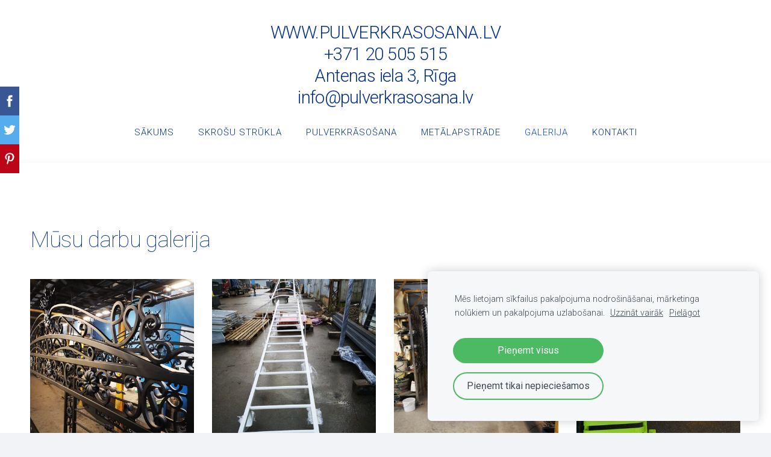

--- FILE ---
content_type: text/html; charset=UTF-8
request_url: https://www.pulverkrasosana.lv/gallery/
body_size: 5401
content:
<!doctype html>

<html lang="lv">

    <head>

        <title>Kvalitatīvākā un ātrākā pulverkrāsošana un skrošu strūkla Rīgā - Antenas 3, t. 20505515</title>

    <meta name="description" content="Profesionāli pulverkrāsošanas un skrošu strūklas pakalpojumi! 20 gadu pieredzē balstīta kvalitāte! Kvalitāte, izpildes ātrums un konkurētspējīgas cenas!" />

    <link rel="canonical" href="https://www.pulverkrasosana.lv/gallery/">




        <meta charset="utf-8" />
        <meta name="viewport" content="width=device-width,initial-scale=1.0,maximum-scale=1.0" />

        <link href="https://dss4hwpyv4qfp.cloudfront.net/designs/_shared/fonts/?family=Open+Sans:300,300italic,600,600italic,700,700italic" rel="stylesheet" type="text/css" />
        <link rel="stylesheet" href="https://dss4hwpyv4qfp.cloudfront.net/designs/_shared/css/layout-shared.css?v=2.568" type="text/css" />
        <link rel="stylesheet" href="https://dss4hwpyv4qfp.cloudfront.net/designs/_shared/css/legacy-v1.css?v=2.568" type="text/css" />
        <link rel="stylesheet" href="https://dss4hwpyv4qfp.cloudfront.net/designs/breeze/css/layout.css?v=2.568" type="text/css" />
        <link rel="stylesheet" href="https://dss4hwpyv4qfp.cloudfront.net/designs/breeze/css/editable.css?v=2.568" type="text/css" />
        <link rel="stylesheet" href="https://dss4hwpyv4qfp.cloudfront.net/designs/breeze/css/animation.css?v=2.568" type="text/css" />

        <link href="/favicon.png?3" rel="shortcut icon">
<link href="/favicon.png?3" rel="apple-touch-icon">        
            <link rel="stylesheet" href="https://dss4hwpyv4qfp.cloudfront.net/libs/js/fancybox3/jquery.fancybox.min.css?v=2.568" type="text/css" />
                <script src="https://dss4hwpyv4qfp.cloudfront.net/libs/js/jquery/2.2.4/jquery.min.js" ></script>
            <script src="https://dss4hwpyv4qfp.cloudfront.net/libs/js/fancybox3/jquery.fancybox.min.js?v=2.568" defer></script>
            <script src="https://dss4hwpyv4qfp.cloudfront.net/libs/js/bannerplay/jquery.bannerplay.js?v=2.568" defer></script>
            <script src="https://dss4hwpyv4qfp.cloudfront.net/libs/js/responsivevideos/jquery.responsivevideos.js?v=2.568" defer></script>
            <script src="https://dss4hwpyv4qfp.cloudfront.net/designs/_shared/js/bookings.js?v=2.568" defer></script>
            <script src="https://dss4hwpyv4qfp.cloudfront.net/designs/_shared/js/designfx.js?v=2.568" defer></script>
            <script src="https://dss4hwpyv4qfp.cloudfront.net/libs/js/mozlive.js?v=2.568" ></script>
            <script>var FRONTEND_CDN = 'https://dss4hwpyv4qfp.cloudfront.net';</script>


    
    
    <!-- Cookie bar -->
    <script src="https://dss4hwpyv4qfp.cloudfront.net/libs/js/cookiebar/cookiebar.js?v=2.568"></script>
    <script>
        $(document).ready(function() {
            try {
                cookieBar({
                theme: "light",
                bannerPolicyLink: "",
                language: "lv"
            });
            } catch (e) {}
        });
    </script>


    <script src="https://dss4hwpyv4qfp.cloudfront.net/m/localize/menu/lv/?v=2.568" defer></script>
<script src="https://dss4hwpyv4qfp.cloudfront.net/m/localize/cart/lv/?v=2.568" defer></script>
<script src="https://dss4hwpyv4qfp.cloudfront.net/libs/js/component/cart.js?v=2.568" defer></script>
<script src="https://dss4hwpyv4qfp.cloudfront.net/libs/js/component/filter.js?v=2.568" defer></script>

            <script>
                var mozPageMozApi = {"language":"lv","page":"gallery"}
            </script>
            


<script>
    function isSmallTouchDevice() {
        return (('ontouchstart' in window) && (window.matchMedia("(max-width: 750px), (max-height: 500px)").matches));
    }
    if (isSmallTouchDevice()) {
        document.documentElement.classList.add('mobile-header');
    }
</script>

    <!-- Facebook Pixel Code -->
    <script>
        if (typeof fbq === "undefined") {
            !function(f,b,e,v,n,t,s)
            {if(f.fbq)return;n=f.fbq=function(){n.callMethod?
                n.callMethod.apply(n,arguments):n.queue.push(arguments)};
                if(!f._fbq)f._fbq=n;n.push=n;n.loaded=!0;n.version='2.0';n.agent='plmozello';
                n.queue=[];t=b.createElement(e);t.async=!0;
                t.src=v;s=b.getElementsByTagName(e)[0];
                s.parentNode.insertBefore(t,s)}(window, document,'script',
                'https://connect.facebook.net/en_US/fbevents.js');
            if (window.mozCookieNotificationUsed) {
                fbq('consent', window.mozAllowMarketingCookies ? 'grant' : 'revoke');
            }
            fbq('init', '278706419');
            fbq('track', 'PageView');
        }
    </script>
    <!-- End Facebook Pixel Code -->


            <link href="https://fonts.googleapis.com/css?family=Roboto:100,100italic,300,300italic,400,400italic&subset=latin,latin-ext,cyrillic,hebrew" rel="stylesheet" type="text/css" />
            <style class="customizer">
                                                                            #top, #submenu li:hover > a, #submenu li.selected > a { background-color :  #ffffff  }
                                                                                                                            #title .mz_wysiwyg { color :  #03318c  }
                                                                                                                            #menu > ul > li > a, #submenu li:hover > a, #submenu li.selected > a, #toptext .mz_wysiwyg * { color :  #03318c  }
                                                                                                                            #menu > ul > li > a:hover, #menu > ul > li.selected > a { color :  #044bd9  }
                                                                                                                            #submenubox { background-color :  #f2f3f7  }
                                                                                                                            #submenu a { color :  #091f4a  }
                                                                                                                            #top { border-color :  #f5f5f5  }
                                                                                                                            #languages li > a { color :  #03318c  }
                                                                                                                            #languages li.selected > a, #languages li > a:hover { background-color :  #03318c  }
                                                                                                                            #languages li.selected > a, #languages li > a:hover { color :  #ffffff  }
                                                                                                                            a, .mz_editable a { color :  #1d79f2  }
                                                                                                                            a:hover, .mz_editable a:hover { color :  #091f4a  }
                                                                                                                            .moze-form .moze-formbutton, .moze-button, .moze-button-large { background-color :  #1d79f2  }
                                                                            .moze-button-large.btn-alt-light { border-color :  #1d79f2  }
                                                                            .moze-button-large.btn-white, .moze-button.btn-alt, .moze-button-large.btn-alt { color :  #1d79f2  }
                                                                                                                            .moze-form .moze-formbutton:hover, .moze-button:hover, .moze-button-large:hover { background-color :  #03318c  }
                                                                            .moze-button-large.btn-alt-light:hover { border-color :  #03318c  }
                                                                            .moze-button-large.btn-white:hover, .moze-button.btn-alt:hover, .moze-button-large.btn-alt:hover { color :  #03318c  }
                                                                                                                            #bigbar-colorizer { background-color :  hsla(232, 70%, 6%, 0.51)  }
                                                                                                                            .bigbar-h1 .mz_wysiwyg, .bigbar-h2 .mz_wysiwyg { color :  #ffffff  }
                                                                                                                            .mz_editable h1, .mz_editable h1.moze-megatitle, .mz_editable h1 a { color :  #03318c  }
                                                                                                                            .mz_editable h2, .sidebox h2 { color :  #091f4a  }
                                                                                                                            .mz_editable h3 { color :  #03318c  }
                                                                                                                                                                                        body { background-color :  #f2f3f7  }
                                                                                                                            #bottom .mz_wysiwyg { color :  #091f4a  }
                                                                                                                            #bottom a { color :  #03318c  }
                                                                            #bottom .mz_social a { fill :  #03318c  }
                                                                                                                            #bottom a:hover { color :  #1d79f2  }
                                                                                                                                                                                                                                                                                                                                                                                                                                                    
        @media (forced-colors: active) {
            :root { --color-header :  Canvas  }
            :root { --color-title :  CanvasText  }
            :root { --color-menu-text :  LinkText  }
            :root { --color-menu-text-selected :  CanvasText  }
            :root { --color-menu-accent :  CanvasText  }
            :root { --color-submenu :  Canvas  }
            :root { --color-submenu-text :  LinkText  }
            :root { --color-submenu-text-selected :  CanvasText  }
            :root { --color-submenu-accent :  CanvasText  }
            :root { --color-link :  LinkText  }
            :root { --color-button :  ButtonFace  }
            :root { --color-button-text :  ButtonText  }
            :root { --color-button-hover :  ButtonFace  }
            :root { --color-button-text-hover :  ButtonText  }
            :root { --color-sidemenu-text :  LinkText  }
            :root { --color-sidemenu-text-hover :  CanvasText  }
            :root { --color-h1 :  CanvasText  }
            :root { --color-h2 :  CanvasText  }
            :root { --color-h3 :  CanvasText  }
            :root { --color-text :  CanvasText  }
            :root { --color-text-strong :  CanvasText  }
            :root { --color-price :  CanvasText  }
            :root { --color-text-highlight :  Canvas  }
            :root { --color-text-border :  CanvasText  }
            :root { --color-background :  Canvas  }
            :root { --color-section-bg-1 :  Canvas  }
            :root { --color-section-bg-2 :  Canvas  }
            :root { --color-section-bg-3 :  Canvas  }
            :root { --color-footer :  Canvas  }
            :root { --color-footer-text :  CanvasText  }
            :root { --color-footer-link :  LinkText  }
            :root { --color-footer-link-hover :  CanvasText  }
            :root { --color-text-1 :  CanvasText  }
            :root { --color-text-1-highlight :  Canvas  }
            :root { --color-text-1-button :  ButtonFace  }
            :root { --color-text-1-button-text :  ButtonText  }
        }

    </style>
    <style class="customizer-fonts">
                                                                                                                                                                                                                                                                                                                                                                                                                                                                                                                                                                                                                    body, .mz_editable {
                                                                                font-family : 'Roboto', Arial, Helvetica, sans-serif;
                                                                                                            font-weight : 300;
                                                                        }
                                                                                                                            #title .mz_wysiwyg {
                                                                                font-family : 'Roboto', Arial, Helvetica, sans-serif;
                                                                                                            font-weight : 300;
                                                                                                            letter-spacing : -.02em;
                                                                                                            font-style : normal;
                                                                        }
                                                                                                                            .mz_editable h1, .mz_editable h1.moze-megatitle {
                                                                                font-family : 'Roboto', Arial, Helvetica, sans-serif;
                                                                                                            font-weight : 100;
                                                                                                            letter-spacing : -.02em;
                                                                        }
                                                                                                                            .mz_editable h2, .sidebox h2 {
                                                                                font-family : 'Roboto', Arial, Helvetica, sans-serif;
                                                                                                            font-weight : 300;
                                                                                                            letter-spacing : 0.02em;
                                                                                                            text-transform : uppercase;
                                                                                                                                              font-size: calc(1.6rem * 0.9);
                                                                                                       }
                                                                            #sidebar h2 {
                                                                                font-family : 'Roboto', Arial, Helvetica, sans-serif;
                                                                                                            font-weight : 300;
                                                                                                            letter-spacing : 0.02em;
                                                                                                            text-transform : uppercase;
                                                                                                                                              font-size: calc(1.3rem * 0.9);
                                                                                                       }
                                                                                                                            .mz_editable h3 {
                                                                                font-family : 'Roboto', Arial, Helvetica, sans-serif;
                                                                                                            font-weight : 300;
                                                                        }
                                                                                                                            .bigbar-h1 .mz_wysiwyg {
                                                                                font-family : 'Roboto', Arial, Helvetica, sans-serif;
                                                                                                            font-weight : 100;
                                                                                                            letter-spacing : -.026em;
                                                                                                            font-style : normal;
                                                                        }
                                                        @media screen and (max-width: 750px) {                     .bigbar-h1 .mz_wysiwyg {
                                                                                font-family : 'Roboto', Arial, Helvetica, sans-serif;
                                                                                                            font-weight : 100;
                                                                                                            letter-spacing : -.026em;
                                                                                                            font-style : normal;
                                                                        }
                     }                                     @media screen and (max-width: 600px) {                     .bigbar-h1 .mz_wysiwyg {
                                                                                font-family : 'Roboto', Arial, Helvetica, sans-serif;
                                                                                                            font-weight : 100;
                                                                                                            letter-spacing : -.026em;
                                                                                                            font-style : normal;
                                                                        }
                     }                                                                                                         .bigbar-h2 .mz_wysiwyg {
                                                                                font-family : 'Roboto', Arial, Helvetica, sans-serif;
                                                                                                            font-weight : 300;
                                                                                                            letter-spacing : 0.02em;
                                                                        }
                                                                                                                            .moze-form input, .moze-form select, .moze-form textarea {
                                                                                font-family : 'Roboto', Arial, Helvetica, sans-serif;
                                                                                                            font-weight : 300;
                                                                        }
                                                                                                                            .moze-button, .moze-button-large, .moze-form .moze-formbutton {
                                                                                font-family : 'Roboto', Arial, Helvetica, sans-serif;
                                                                                                            font-weight : 300;
                                                                        }
                                                                                                                            .mz_editable .moze-blockquote {
                                                                                font-family : 'Roboto', Arial, Helvetica, sans-serif;
                                                                                                            font-weight : 300;
                                                                                                            font-style : italic;
                                                                        }
                                                                                                                            .mz_editable .moze-code {
                                                                                font-family : 'Courier New', Courier, monospace;
                                                                        }
                                                                                                                            #menu ul li a {
                                                                                font-family : 'Roboto', Arial, Helvetica, sans-serif;
                                                                                                            font-weight : 300;
                                                                        }
                                                                                                                            #menu > ul > li > a {
                                                                                font-family : 'Roboto', Arial, Helvetica, sans-serif;
                                                                                                            font-weight : 300;
                                                                                                            letter-spacing : 1px;
                                                                                                            text-transform : uppercase;
                                                                        }
                                                                                                                            #languages li > a {
                                                                                font-family : 'Roboto', Arial, Helvetica, sans-serif;
                                                                                                            font-weight : 300;
                                                                        }
                                                                                                                                                                </style>

    

    <meta name="google-site-verification" content="oJhj5FFecN4fHhUv023vOglHa-pyC69H6KoSdJDIyKM" />


        <script src="https://dss4hwpyv4qfp.cloudfront.net/designs/_shared/js/legacy-v1.js?v=2.568"></script>

    </head>

    <body class="header-menu-center    footer-center                                    " lang="lv">

        
        <div id="wrap">

            <header id="top">
    <div id="header">
        <a id="skip-link" href="javascript:;" tabindex="1">Pāriet uz galveno saturu</a>
        <div id="header-side">
            <div id="shopicons">
                                                <button class="menu-icon shopbar-account" style="display: none" href="javascript:;" title="My account" aria-label="My account" aria-haspopup="dialog"><svg xmlns="http://www.w3.org/2000/svg"></svg></button>
            </div>
            <div id="toolicons">

            </div>
            
                    </div>
        <div id="header-main">
            <div id="title">
                                    <a href="/"><div class="mz_component mz_wysiwyg mz_editable">    <div class="moze-wysiwyg-editor" >
                    <div><div style="letter-spacing: -0.736px;"></div><div style="letter-spacing: -0.736px;"><span class="moze-tiny" style="letter-spacing: -0.02em;">WWW.PULVERKRASOSANA.LV</span></div><div style="letter-spacing: -0.736px;"><span class="moze-tiny" style="letter-spacing: -0.02em;">+371 20 505 515</span><br></div><div style="letter-spacing: -0.736px;"><span class="moze-tiny" style="letter-spacing: -0.02em;">Antenas iela 3, Rīga</span></div></div><div style="letter-spacing: -0.736px;"><span class="moze-tiny"><span class="__cf_email__" data-cfemail="dbb2b5bdb49babaeb7adbea9b0a9baa8b4a8bab5baf5b7ad">[email&#160;protected]</span></span></div>
            </div>
</div></a>
                            </div>
                            <div id="toptext" style="display: none">
                    <div  class="mz_component mz_wysiwyg mz_editable">    <div class="moze-wysiwyg-editor" >
            </div>
</div>
                </div>
                                        <div  class="mz_component mz_menu" id="menu" aria-label="Galvenā izvēlne">
            <ul role="menu">
                <li role="none"><a href="/"  role="menuitem" >Sākums</a>
                                    </li>
                        <li role="none"><a href="/pakalpojumi/"  role="menuitem" >Skrošu strūkla</a>
                                    </li>
                        <li role="none"><a href="/pulverkrasosana/"  role="menuitem" aria-haspopup="true">Pulverkrāsošana</a>
                        <ul role="menu">
                <li role="none"><a href="/pulverkrasosana/pulverkrasosana/"  role="menuitem" >Pulverkrāsošanas tehnoloģija</a>
                                    </li>
                        <li role="none"><a href="/pulverkrasosana/ral-krasu-katalogs/"  role="menuitem" >RAL krāsu katalogs</a>
                                    </li>
                            </ul></li>
                                    <li role="none"><a href="/metalapstrade/"  role="menuitem" >Metālapstrāde</a>
                                    </li>
                        <li class="selected" role="none"><a href="/gallery/"  role="menuitem"  aria-current="true">Galerija</a>
                                    </li>
                        <li role="none"><a href="/kontakti/"  role="menuitem" >Kontakti</a>
                                </li></ul>
            
</div>
                    </div>

        <button id="languages-opener" aria-label="Valodas izvēle" class="mobile-menu-opener clearbutton"><svg xmlns="http://www.w3.org/2000/svg"></svg></button>
        <button id="menu-opener" aria-label="Galvenā izvēlne" class="mobile-menu-opener clearbutton"><svg xmlns="http://www.w3.org/2000/svg"></svg></button>

    </div>
    </header>
            
                        

    
            <script data-cfasync="false" src="/cdn-cgi/scripts/5c5dd728/cloudflare-static/email-decode.min.js"></script><script src="https://dss4hwpyv4qfp.cloudfront.net/libs/js/jquery/jquery.unveil.js"></script>
<script>
    $(document).ready(function() {
        $(".moze-gallery img").unveil(300);
    });
</script>        
    <main class="mz_component mz_grid" data-cid="29032188" data-pid="6714505">


    
                                                                
<div class="section section-customizable section-bg-none section-text-color-none section-height-m section-width-"
     data-row-id="5982105"
     data-row-slice="gallery"
     data-row-slice-variant="gallery-default"
     id="slice5982105">

    <!-- slice-gallery -->

    <div class="container">

        <div class="gridrow">
            <div class="column-12-12">
                                    <div  class="mz_component mz_wysiwyg mz_editable">    <div class="moze-wysiwyg-editor" >
                    <h1><span class="moze-small">Mūsu darbu galerija</span></h1>
            </div>
</div>
                            </div>
        </div>

        <div class="gridrow">
            <div class="column-12-12">
                <div  class="mz_component mz_gallery">
    <ul class="moze-gallery groups">
                    <li >
                                    <img src="https://site-1229069.mozfiles.com/files/1229069/galleries/29032189/thumb/IMG_20201028_161324.jpg?5329718" alt="Žogi, vārti, stabi">
                                                <a class="moze-gallery-overlay" href="/gallery/params/group/180093/#slice5982105" aria-label="Atvērt galeriju">
                    <div class="title"><span>Žogi, vārti, stabi</span></div>
                </a>
            </li>
                    <li >
                                    <img src="https://site-1229069.mozfiles.com/files/1229069/galleries/29032189/thumb/IMG_20191205_113127.jpg?5330947" alt="Margas, kāpnes, balkoni">
                                                <a class="moze-gallery-overlay" href="/gallery/params/group/180510/#slice5982105" aria-label="Atvērt galeriju">
                    <div class="title"><span>Margas, kāpnes, balkoni</span></div>
                </a>
            </li>
                    <li >
                                    <img src="https://site-1229069.mozfiles.com/files/1229069/galleries/29032189/thumb/IMG_20200804_165212.jpg?5330694" alt="Santehnika, elektrība">
                                                <a class="moze-gallery-overlay" href="/gallery/params/group/180507/#slice5982105" aria-label="Atvērt galeriju">
                    <div class="title"><span>Santehnika, elektrība</span></div>
                </a>
            </li>
                    <li >
                                    <img src="https://site-1229069.mozfiles.com/files/1229069/galleries/29032189/thumb/IMG_20200616_150529.jpg?5330715" alt="Metāla izstrādājumi, dizaina elementi">
                                                <a class="moze-gallery-overlay" href="/gallery/params/group/180508/#slice5982105" aria-label="Atvērt galeriju">
                    <div class="title"><span>Metāla izstrādājumi, dizaina elementi</span></div>
                </a>
            </li>
                    <li >
                                    <img src="https://site-1229069.mozfiles.com/files/1229069/galleries/29032189/thumb/IMG_20200611_125155.jpg?5329779" alt="Velo">
                                                <a class="moze-gallery-overlay" href="/gallery/params/group/180447/#slice5982105" aria-label="Atvērt galeriju">
                    <div class="title"><span>Velo</span></div>
                </a>
            </li>
                    <li >
                                    <img src="https://site-1229069.mozfiles.com/files/1229069/galleries/29032189/thumb/porsche_cayenne_21_2.jpg?5292418" alt="Auto diski">
                                                <a class="moze-gallery-overlay" href="/gallery/params/group/180094/#slice5982105" aria-label="Atvērt galeriju">
                    <div class="title"><span>Auto diski</span></div>
                </a>
            </li>
            </ul>



</div>
            </div>
        </div>

                            
    </div>

</div>                                                                        <div class="section section-customizable section-bg-none section-text-color-none section-height-m section-width-l"
     data-row-id="5989306"
     data-row-slice="text"
     data-row-slice-variant="text-1x1">

    <!-- slice-text -->

    <div class="container">

        <!-- Header -->

        
        <!-- Content -->

                                                        <div class="gridrow section-content" >
                                                                                    <div class="column-12-12" >
                                    <div  class="mz_component mz_wysiwyg mz_editable">    <div class="moze-wysiwyg-editor" >
                    <div class="moze-center"><br><a class="moze-button-large" href="/kontakti/" target="_self">Saņemt piedāvājumu</a><br><br></div>
            </div>
</div>
                                </div>
                                                                                                                                                                                                                                    </div>
                                                                                                                        
        <!-- Footer -->

        
    </div>
</div>            
    
    </main>

    
    



        </div>

            <footer id="bottom" class="mz_footer">
        
        <div id="footer">
            <div id="foottext">
                <div  class="mz_component mz_wysiwyg mz_editable">    <div class="moze-wysiwyg-editor" >
                    <div><h3 class="moze-center"><span class="moze-small">SIA RIKA.LV | </span><a href="https://www.google.lv/maps/place/www.pulverkrasosana.lv/@56.9171909,24.1120016,17z/data=!4m5!3m4!1s0x46eed14bdbddc899:0xfad4cf1db39060c6!8m2!3d56.9170972!4d24.1136324" target="_blank"><span class="moze-small">Antenas iela 3, Rīga, LV-1004, Latvija</span></a><span class="moze-small"> | +371 20 505 515 |&nbsp;<a href="/cdn-cgi/l/email-protection#fd94939b92bd8d88918b988f968f9c8e928e9c939cd3918b" target="_self"><span class="__cf_email__" data-cfemail="a4cdcac2cbe4d4d1c8d2c1d6cfd6c5d7cbd7c5cac58ac8d2">[email&#160;protected]</span></a></span></h3></div>
            </div>
</div>
            </div>
            <div id="social" >
                <div  class="mz_component mz_social">
        <a class="facebook icon-facebook" title="Facebook" href="https://www.facebook.com/www.pulverkrasosana.lv/" target="_blank"></a>                        
</div>
            </div>
        </div>
    </footer>

        
    

    <!-- Google Analytics Code -->
    <script data-cfasync="false" src="/cdn-cgi/scripts/5c5dd728/cloudflare-static/email-decode.min.js"></script><script>
        (function(i,s,o,g,r,a,m){i['GoogleAnalyticsObject']=r;i[r]=i[r]||function(){
        (i[r].q=i[r].q||[]).push(arguments)},i[r].l=1*new Date();a=s.createElement(o),
        m=s.getElementsByTagName(o)[0];a.async=1;a.src=g;m.parentNode.insertBefore(a,m)
        })(window,document,'script','//www.google-analytics.com/analytics.js','ga');
        ga('create', 'UA-187029971-1', 'auto');
        ga('send', 'pageview');
    </script>

    <script>
        $(document).ready(function(){
            $(".mz_wysiwyg").responsiveVideos();
        });
    </script>


        <link href="https://dss4hwpyv4qfp.cloudfront.net/apps/addons/sharebuttons/script/jquery.sharebuttons.css?v=2.568" rel="stylesheet" type="text/css">
        <script src="https://dss4hwpyv4qfp.cloudfront.net/apps/addons/sharebuttons/script/jquery.sharebuttons.js?v=2.568"></script>
        <script>
            $(document).ready(function() { 
                $("body").shareButtons({
                    showFacebook: true,
                    showTwitter: true,
                    showPinterest: true,
                    showGplus: false,
                    showDraugiem: false,
                    showVkontakte: false,
                    language: "en",
                }); 
            });
        </script>
        


    <script defer src="https://static.cloudflareinsights.com/beacon.min.js/vcd15cbe7772f49c399c6a5babf22c1241717689176015" integrity="sha512-ZpsOmlRQV6y907TI0dKBHq9Md29nnaEIPlkf84rnaERnq6zvWvPUqr2ft8M1aS28oN72PdrCzSjY4U6VaAw1EQ==" data-cf-beacon='{"version":"2024.11.0","token":"166f3198d3d242609e7e8359edcbb9b5","r":1,"server_timing":{"name":{"cfCacheStatus":true,"cfEdge":true,"cfExtPri":true,"cfL4":true,"cfOrigin":true,"cfSpeedBrain":true},"location_startswith":null}}' crossorigin="anonymous"></script>
</body>

</html>